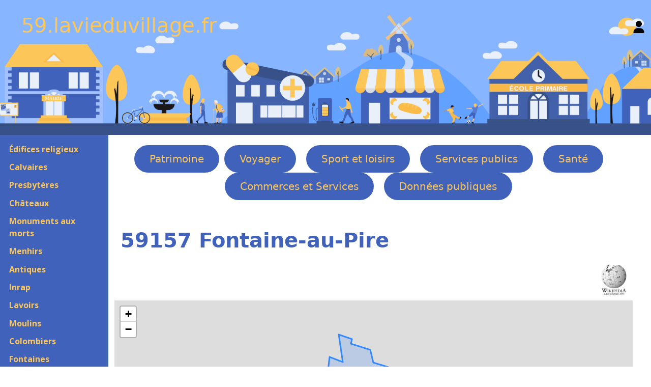

--- FILE ---
content_type: text/html; charset=UTF-8
request_url: https://59.lavieduvillage.fr/Ville.php?INSEE=59243
body_size: 5434
content:

<!DOCTYPE html>
<html lang="fr">
	<head>
		<meta charset="utf-8">
		<meta name="viewport" content="width=device-width, initial-scale=1">

		<title>59157 Fontaine-au-Pire</title>

		<meta name="description" content="Le village de Fontaine-au-Pire (59157), est situé dans le département du Nord (59). Voici un complet de ses monuments historiques, de son histoire, de ses services publics et de ses commerces.">
		<meta name="keywords" content="Fontaine-au-Pire, 59157, ">
		<meta name="author" content="Fabrice Hertel, MonVillageNormand.fr">
		<meta name="robots" content="index, follow">

		<link rel="shortcut icon" href="images/FavIcon.ico">
		<link rel="icon" type="image/x-icon" href="images/FavIcon.ico">

		<link href="https://cdn.jsdelivr.net/npm/bootstrap@5.3.0/dist/css/bootstrap.min.css" rel="stylesheet">
		<link rel="stylesheet" type="text/css" href="public/Bootstrap.css">
		<link rel="stylesheet" type="text/css" href="public/123Village.css">

		<link rel="stylesheet" href="https://unpkg.com/leaflet@1.9.4/dist/leaflet.css" integrity="sha256-p4NxAoJBhIIN+hmNHrzRCf9tD/miZyoHS5obTRR9BMY=" crossorigin="" />

		<link rel="stylesheet" type="text/css" href="Libs/ZoomBox/zoombox.css" media="screen">
		<link rel="stylesheet" href="Libs/OwlCarousel/assets/owl.carousel.min.css">
		<link rel="stylesheet" href="Libs/OwlCarousel/assets/owl.theme.default.min.css">
	</head>

<body>
	<header class="site-header custom-bg" id="BandeauNomSite">
		<div class="container-fluid">
			<div class="row align-items-center">
				<!-- Logo / Nom du site -->
				<div class="col-md-6 col-9">
					<a href="https://59.lavieduvillage.fr">59.lavieduvillage.fr</a>
				</div>
				
				<!-- Lien de connexion -->
				<div class="col-md-6 col-3 text-end">
					<a href="Identification.php" class="user-link" aria-label="Se connecter">
						<svg xmlns="http://www.w3.org/2000/svg" viewBox="0 0 448 512" width="24" height="24" aria-hidden="true">
							<path d="M224 256c70.7 0 128-57.31 128-128s-57.3-128-128-128C153.3 0 96 57.31 96 128S153.3 256 224 256zM274.7 304H173.3C77.61 304 0 381.6 0 477.3c0 19.14 15.52 34.67 34.66 34.67h378.7C432.5 512 448 496.5 448 477.3C448 381.6 370.4 304 274.7 304z"/>
						</svg>
					</a>
				</div>
			</div>
		</div>
	</header>

					

	<div class="container-fluid">
		<div class="row">
			<nav class="col-md-2 d-md-block sidebar" id="SousMenu" style="background-color: #4062bb;">

			<button class="navbar-toggler d-md-none" type="button" data-bs-toggle="collapse" data-bs-target="#navbarNav" aria-controls="navbarNav" aria-expanded="false" aria-label="Toggle navigation">
				<span class="navbar-toggler-icon"></span>
			</button>

					<div class="collapse navbar-collapse show">
	<div class="sidebar-sticky">
		<ul style="padding-left: 0;">
			<li class='SousMenu'><a href='Eglises.php'>Édifices religieux</a></li><li class='SousMenu'><a href='Calvaires.php'>Calvaires</a></li><li class='SousMenu'><a href='Presbyteres.php'>Presbytères</a></li><li class='SousMenu'><a href='Chateaux.php'>Châteaux</a></li><li class='SousMenu'><a href='Morts.php'>Monuments aux morts</a></li><li class='SousMenu'><a href='Menhirs.php'>Menhirs</a></li><li class='SousMenu'><a href='Antiques.php'>Antiques</a></li><li class='SousMenu'><a href='Inraps.php'>Inrap</a></li><li class='SousMenu'><a href='Lavoirs.php'>Lavoirs</a></li><li class='SousMenu'><a href='Moulins.php'>Moulins</a></li><li class='SousMenu'><a href='Colombiers.php'>Colombiers</a></li><li class='SousMenu'><a href='Fontaines.php'>Fontaines</a></li><li class='SousMenu'><a href='Blockhaux.php'>Blockhaus</a></li><li class='SousMenu'><a href='Phares.php'>Phares</a></li><li class='SousMenu'><a href='Ponts.php'>Ponts</a></li><li class='SousMenu'><a title='' href='Statues.php'>Statues</a></li><li class='SousMenu'><a href='Autres.php'>Autres </a></li><li class='SousMenu'><a href='Visites.php'>A visiter</a></li><li class='SousMenu'><a href='Parcs.php'>Parcs et Jardins</a></li><li class='SousMenu'><a href='Arbres.php'>Arbres</a></li>		</ul>
	</div>
</div>
</nav>

<main role="main" class="row col-md-9 ml-sm-auto col-lg-10 px-4">
<ul id="Menu">
	<li class='Menu'><a href='Eglises.php'>Patrimoine</a></li><li class='Menu'><a href='Tourismes.php'>Voyager</a></li><li class='Menu'><a href='SportRandonnees.php'>Sport et loisirs</a></li><li class='Menu'><a href='Mairies.php'>Services publics</a></li><li class='Menu'><a href='Ambulances.php'>Santé</a></li><li class='Menu'><a href='Boucheries.php'>Commerces et Services</a></li><li class='Menu'><a href='MonumsHisto.php'>Données publiques</a></li></ul>
		<div id="TitrePrincipal">
			<h1 id="VilleH1">59157 Fontaine-au-Pire</h1>
						<div id="VilleWiki">
						<a href="https://fr.wikipedia.org/wiki/Fontaine-au-Pire" target="_blank">
							<img alt="Logo Wikipedia" src=images/Wikipedia.webp />
						</a>
					</div>
				
			<span  id="VilleVillageFleuri">
							</span>
		</div>
	<div id="CarteGPS"></div>
	<div class="container-fluid" style="margin-top: 15px;">
		<h3>Résultats des élections :</h2>
	</div>
	
	<div class="container-fluid">
		<div class="row">
			<div class="col-md-6">
				<div class="col-md-4">
					<h3>Municipales</h3>
									</div>
				<div class="col-md-4">
					<h3>Présidentielles</h3>
									</div>

				<div class="col-md-4">
					<h3>Européenens</h3>
					<a href="ElectionEurope1994.php?INSEE=59243">1994 </a><a href="ElectionEurope1999.php?INSEE=59243">1999 </a><a href="ElectionEurope2004.php?INSEE=59243">2004 </a><a href="ElectionEurope2014.php?INSEE=59243">2014</a>				</div>

				<div class="col-md-4">
					<h3>Régionales</h3>
									</div>

				<div class="col-md-8">
					<a href="Sport.php?NumINSEE=59243">
						Les équipements sportifs
					</a>
									</div>

			<div class="col-md-6">
						<a href="https://contournement-est.fr/" target="_blank">
			<img itemprop='image' alt="" src="/images/300/ContournementEst.webp" id="ImagePrincipale">
		</a>
				</div>
		</div>
	</div>


<h2>Les monuments aux Morts :</h2>			<div class="container-fluid" style="margin-top: 15px;">
				<div class="GroupeDeMiniatures">
							<figure class="col-md-2 col-md-2 col-sm-3 Miniature" itemscope="" itemtype="http://schema.org/LandmarksOrHistoricalBuildings" >
			<a href="/Mort.php?NumMort=1590271" >
											<img class="CouleurDeFond" itemprop="image" alt="Monuments aux morts" src="/images/300/ZZ0000073.webp">
									</a>

			<figcaption>
				<a href="/Mort.php?NumMort=1590271" >
					<div class="MiniatureLigne1">1590271</div>
						<div class="MiniatureLigne2" itemprop="name">War memorial</div>
							<div class="MiniatureLigne3" itemprop="address" itemscope=""
								itemtype="http://schema.org/PostalAddress">
								<span itemprop="postalCode">59157</span>
								<span itemprop="addressLocality">Fontaine-au-Pire</span>
					</div>
				</a>
			</figcaption>
		</figure>
					</div>
			</div>
		<h2>Les Association :</h2>			<div class="container-fluid" style="margin-top: 15px;">
				<div class="GroupeDeMiniatures">
							<figure class="col-md-2 col-md-2 col-sm-3 Miniature" itemscope="" itemtype="http://schema.org/Organization" >
			<a href="/Association.php?NumAssociation=W592002573" >
											<img class="CouleurDeFond" itemprop="image" alt="Divers équipements © made by [author link]" src="/images/300/ZZ0000229.webp">
									</a>

			<figcaption>
				<a href="/Association.php?NumAssociation=W592002573" >
					<div class="MiniatureLigne1">W592002573</div>
						<div class="MiniatureLigne2" itemprop="name">COUNTRY DANCE CONNEXION</div>
							<div class="MiniatureLigne3" itemprop="address" itemscope=""
								itemtype="http://schema.org/PostalAddress">
								<span itemprop="postalCode">59157</span>
								<span itemprop="addressLocality">Fontaine-au-Pire</span>
					</div>
				</a>
			</figcaption>
		</figure>
			<figure class="col-md-2 col-md-2 col-sm-3 Miniature" itemscope="" itemtype="http://schema.org/Organization" >
			<a href="/Association.php?NumAssociation=W592002671" >
											<img class="CouleurDeFond" itemprop="image" alt="Divers équipements © made by [author link]" src="/images/300/ZZ0000229.webp">
									</a>

			<figcaption>
				<a href="/Association.php?NumAssociation=W592002671" >
					<div class="MiniatureLigne1">W592002671</div>
						<div class="MiniatureLigne2" itemprop="name">CESAM</div>
							<div class="MiniatureLigne3" itemprop="address" itemscope=""
								itemtype="http://schema.org/PostalAddress">
								<span itemprop="postalCode">59157</span>
								<span itemprop="addressLocality">Fontaine-au-Pire</span>
					</div>
				</a>
			</figcaption>
		</figure>
			<figure class="col-md-2 col-md-2 col-sm-3 Miniature" itemscope="" itemtype="http://schema.org/Organization" >
			<a href="/Association.php?NumAssociation=W592002715" >
											<img class="CouleurDeFond" itemprop="image" alt="Divers équipements © made by [author link]" src="/images/300/ZZ0000229.webp">
									</a>

			<figcaption>
				<a href="/Association.php?NumAssociation=W592002715" >
					<div class="MiniatureLigne1">W592002715</div>
						<div class="MiniatureLigne2" itemprop="name">ASSOCIATION POUR LE SOUTIEN AU COMI...</div>
							<div class="MiniatureLigne3" itemprop="address" itemscope=""
								itemtype="http://schema.org/PostalAddress">
								<span itemprop="postalCode">59157</span>
								<span itemprop="addressLocality">Fontaine-au-Pire</span>
					</div>
				</a>
			</figcaption>
		</figure>
			<figure class="col-md-2 col-md-2 col-sm-3 Miniature" itemscope="" itemtype="http://schema.org/Organization" >
			<a href="/Association.php?NumAssociation=W592002864" >
											<img class="CouleurDeFond" itemprop="image" alt="Divers équipements © made by [author link]" src="/images/300/ZZ0000229.webp">
									</a>

			<figcaption>
				<a href="/Association.php?NumAssociation=W592002864" >
					<div class="MiniatureLigne1">W592002864</div>
						<div class="MiniatureLigne2" itemprop="name">A FONT'LA FETE</div>
							<div class="MiniatureLigne3" itemprop="address" itemscope=""
								itemtype="http://schema.org/PostalAddress">
								<span itemprop="postalCode">59157</span>
								<span itemprop="addressLocality">Fontaine-au-Pire</span>
					</div>
				</a>
			</figcaption>
		</figure>
			<figure class="col-md-2 col-md-2 col-sm-3 Miniature" itemscope="" itemtype="http://schema.org/Organization" >
			<a href="/Association.php?NumAssociation=W592004572" >
											<img class="CouleurDeFond" itemprop="image" alt="Divers équipements © made by [author link]" src="/images/300/ZZ0000229.webp">
									</a>

			<figcaption>
				<a href="/Association.php?NumAssociation=W592004572" >
					<div class="MiniatureLigne1">W592004572</div>
						<div class="MiniatureLigne2" itemprop="name">ADAMA HAINAUT-CAMBRESIS</div>
							<div class="MiniatureLigne3" itemprop="address" itemscope=""
								itemtype="http://schema.org/PostalAddress">
								<span itemprop="postalCode">59157</span>
								<span itemprop="addressLocality">Fontaine-au-Pire</span>
					</div>
				</a>
			</figcaption>
		</figure>
			<figure class="col-md-2 col-md-2 col-sm-3 Miniature" itemscope="" itemtype="http://schema.org/Organization" >
			<a href="/Association.php?NumAssociation=W592004860" >
											<img class="CouleurDeFond" itemprop="image" alt="Divers équipements © made by [author link]" src="/images/300/ZZ0000229.webp">
									</a>

			<figcaption>
				<a href="/Association.php?NumAssociation=W592004860" >
					<div class="MiniatureLigne1">W592004860</div>
						<div class="MiniatureLigne2" itemprop="name">ASSOCIATION GENERALE DES FAMILLES D...</div>
							<div class="MiniatureLigne3" itemprop="address" itemscope=""
								itemtype="http://schema.org/PostalAddress">
								<span itemprop="postalCode">59157</span>
								<span itemprop="addressLocality">Fontaine-au-Pire</span>
					</div>
				</a>
			</figcaption>
		</figure>
			<figure class="col-md-2 col-md-2 col-sm-3 Miniature" itemscope="" itemtype="http://schema.org/Organization" >
			<a href="/Association.php?NumAssociation=W592005170" >
											<img class="CouleurDeFond" itemprop="image" alt="Divers équipements © made by [author link]" src="/images/300/ZZ0000229.webp">
									</a>

			<figcaption>
				<a href="/Association.php?NumAssociation=W592005170" >
					<div class="MiniatureLigne1">W592005170</div>
						<div class="MiniatureLigne2" itemprop="name">INSTANTS FABULEUX</div>
							<div class="MiniatureLigne3" itemprop="address" itemscope=""
								itemtype="http://schema.org/PostalAddress">
								<span itemprop="postalCode">59157</span>
								<span itemprop="addressLocality">Fontaine-au-Pire</span>
					</div>
				</a>
			</figcaption>
		</figure>
			<figure class="col-md-2 col-md-2 col-sm-3 Miniature" itemscope="" itemtype="http://schema.org/Organization" >
			<a href="/Association.php?NumAssociation=W592005291" >
											<img class="CouleurDeFond" itemprop="image" alt="Divers équipements © made by [author link]" src="/images/300/ZZ0000229.webp">
									</a>

			<figcaption>
				<a href="/Association.php?NumAssociation=W592005291" >
					<div class="MiniatureLigne1">W592005291</div>
						<div class="MiniatureLigne2" itemprop="name">FONTAINE VOLLEY BALL</div>
							<div class="MiniatureLigne3" itemprop="address" itemscope=""
								itemtype="http://schema.org/PostalAddress">
								<span itemprop="postalCode">59157</span>
								<span itemprop="addressLocality">Fontaine-au-Pire</span>
					</div>
				</a>
			</figcaption>
		</figure>
			<figure class="col-md-2 col-md-2 col-sm-3 Miniature" itemscope="" itemtype="http://schema.org/Organization" >
			<a href="/Association.php?NumAssociation=W592005463" >
											<img class="CouleurDeFond" itemprop="image" alt="Divers équipements © made by [author link]" src="/images/300/ZZ0000229.webp">
									</a>

			<figcaption>
				<a href="/Association.php?NumAssociation=W592005463" >
					<div class="MiniatureLigne1">W592005463</div>
						<div class="MiniatureLigne2" itemprop="name">FESTIROLLS</div>
							<div class="MiniatureLigne3" itemprop="address" itemscope=""
								itemtype="http://schema.org/PostalAddress">
								<span itemprop="postalCode">59157</span>
								<span itemprop="addressLocality">Fontaine-au-Pire</span>
					</div>
				</a>
			</figcaption>
		</figure>
			<figure class="col-md-2 col-md-2 col-sm-3 Miniature" itemscope="" itemtype="http://schema.org/Organization" >
			<a href="/Association.php?NumAssociation=W592005572" >
											<img class="CouleurDeFond" itemprop="image" alt="Divers équipements © made by [author link]" src="/images/300/ZZ0000229.webp">
									</a>

			<figcaption>
				<a href="/Association.php?NumAssociation=W592005572" >
					<div class="MiniatureLigne1">W592005572</div>
						<div class="MiniatureLigne2" itemprop="name">LA SOCIETE DES FOURRES</div>
							<div class="MiniatureLigne3" itemprop="address" itemscope=""
								itemtype="http://schema.org/PostalAddress">
								<span itemprop="postalCode">59157</span>
								<span itemprop="addressLocality">Fontaine-au-Pire</span>
					</div>
				</a>
			</figcaption>
		</figure>
			<figure class="col-md-2 col-md-2 col-sm-3 Miniature" itemscope="" itemtype="http://schema.org/Organization" >
			<a href="/Association.php?NumAssociation=W592005685" >
											<img class="CouleurDeFond" itemprop="image" alt="Divers équipements © made by [author link]" src="/images/300/ZZ0000229.webp">
									</a>

			<figcaption>
				<a href="/Association.php?NumAssociation=W592005685" >
					<div class="MiniatureLigne1">W592005685</div>
						<div class="MiniatureLigne2" itemprop="name">LES ABEILLES FONTENOISES</div>
							<div class="MiniatureLigne3" itemprop="address" itemscope=""
								itemtype="http://schema.org/PostalAddress">
								<span itemprop="postalCode">59157</span>
								<span itemprop="addressLocality">Fontaine-au-Pire</span>
					</div>
				</a>
			</figcaption>
		</figure>
			<figure class="col-md-2 col-md-2 col-sm-3 Miniature" itemscope="" itemtype="http://schema.org/Organization" >
			<a href="/Association.php?NumAssociation=W592008942" >
											<img class="CouleurDeFond" itemprop="image" alt="Divers équipements © made by [author link]" src="/images/300/ZZ0000229.webp">
									</a>

			<figcaption>
				<a href="/Association.php?NumAssociation=W592008942" >
					<div class="MiniatureLigne1">W592008942</div>
						<div class="MiniatureLigne2" itemprop="name">AU BONHEUR DES ENFANTS DE FONTAINE ...</div>
							<div class="MiniatureLigne3" itemprop="address" itemscope=""
								itemtype="http://schema.org/PostalAddress">
								<span itemprop="postalCode">59157</span>
								<span itemprop="addressLocality">Fontaine-au-Pire</span>
					</div>
				</a>
			</figcaption>
		</figure>
					</div>
			</div>
		<h2>Les Mairies :</h2>			<div class="container-fluid" style="margin-top: 15px;">
				<div class="GroupeDeMiniatures">
							<figure class="col-md-2 col-md-2 col-sm-3 Miniature" itemscope="" itemtype="http://schema.org/CityHall" >
			<a href="/Mairie.php?NumMairie=5590240" >
											<img class="CouleurDeFond" itemprop="image" alt="Mairie" src="/images/300/ZZ0000090.webp">
									</a>

			<figcaption>
				<a href="/Mairie.php?NumMairie=5590240" >
					<div class="MiniatureLigne1">5590240</div>
						<div class="MiniatureLigne2" itemprop="name">Mairie</div>
							<div class="MiniatureLigne3" itemprop="address" itemscope=""
								itemtype="http://schema.org/PostalAddress">
								<span itemprop="postalCode">59157</span>
								<span itemprop="addressLocality">Fontaine-au-Pire</span>
					</div>
				</a>
			</figcaption>
		</figure>
					</div>
			</div>
		<h2>Les écoles :</h2>			<div class="container-fluid" style="margin-top: 15px;">
				<div class="GroupeDeMiniatures">
							<figure class="col-md-2 col-md-2 col-sm-3 Miniature" itemscope="" itemtype="http://schema.org/EducationalOrganization" >
			<a href="/Ecole.php?NumEcole=0595022N" >
											<img class="CouleurDeFond" itemprop="image" alt="ecole primaire" src="/images/300/ZZ0000703.webp">
									</a>

			<figcaption>
				<a href="/Ecole.php?NumEcole=0595022N" >
					<div class="MiniatureLigne1">0595022N</div>
						<div class="MiniatureLigne2" itemprop="name">Ecole primaire André Malraux</div>
							<div class="MiniatureLigne3" itemprop="address" itemscope=""
								itemtype="http://schema.org/PostalAddress">
								<span itemprop="postalCode">59157</span>
								<span itemprop="addressLocality">Fontaine-au-Pire</span>
					</div>
				</a>
			</figcaption>
		</figure>
					</div>
			</div>
		<h2>Les Bureaux de poste :</h2>			<div class="container-fluid" style="margin-top: 15px;">
				<div class="GroupeDeMiniatures">
							<figure class="col-md-2 col-md-2 col-sm-3 Miniature" itemscope="" itemtype="http://schema.org/PostOffice" >
			<a href="/Poste.php?NumPoste=F592009" >
											<img class="CouleurDeFond" itemprop="image" alt="Relais poste" src="/images/300/ZZ0000093.webp">
									</a>

			<figcaption>
				<a href="/Poste.php?NumPoste=F592009" >
					<div class="MiniatureLigne1">F592009</div>
						<div class="MiniatureLigne2" itemprop="name">Relais poste commerçant</div>
							<div class="MiniatureLigne3" itemprop="address" itemscope=""
								itemtype="http://schema.org/PostalAddress">
								<span itemprop="postalCode">59157</span>
								<span itemprop="addressLocality">Fontaine-au-Pire</span>
					</div>
				</a>
			</figcaption>
		</figure>
					</div>
			</div>
		<h2>Votre Santé :</h2>			<div class="container-fluid" style="margin-top: 15px;">
				<div class="GroupeDeMiniatures">
							<figure class="col-md-2 col-md-2 col-sm-3 Miniature" itemscope="" itemtype="http://schema.org/MedicalOrganization" >
			<a href="/Sante.php?NumSante=590793899" >
											<img class="CouleurDeFond" itemprop="image" alt="Aide à Domicile © made by [author link]" src="/images/300/ZZ0000508.webp">
									</a>

			<figcaption>
				<a href="/Sante.php?NumSante=590793899" >
					<div class="MiniatureLigne1">590793899</div>
						<div class="MiniatureLigne2" itemprop="name">SERVICE D'AIDE A DOMICILE ASSOCIATION COMITE EXPANSION</div>
							<div class="MiniatureLigne3" itemprop="address" itemscope=""
								itemtype="http://schema.org/PostalAddress">
								<span itemprop="postalCode">59157</span>
								<span itemprop="addressLocality">Fontaine-au-Pire</span>
					</div>
				</a>
			</figcaption>
		</figure>
					</div>
			</div>
					<div class="container-fluid" style="margin-top: 15px;">
				<div class="GroupeDeMiniatures">
							<figure class="col-md-2 col-md-2 col-sm-3 Miniature" itemscope="" itemtype="http://schema.org/Geriatric" >
			<a href="/Sante.php?NumSante=590815106" >
											<img class="CouleurDeFond" itemprop="image" alt="EHPAD © made by [author link]" src="/images/300/ZZ0000510.webp">
									</a>

			<figcaption>
				<a href="/Sante.php?NumSante=590815106" >
					<div class="MiniatureLigne1">590815106</div>
						<div class="MiniatureLigne2" itemprop="name">EHPAD ORPEA FONTAINE-AU-PIRE</div>
							<div class="MiniatureLigne3" itemprop="address" itemscope=""
								itemtype="http://schema.org/PostalAddress">
								<span itemprop="postalCode">59157</span>
								<span itemprop="addressLocality">Fontaine-au-Pire</span>
					</div>
				</a>
			</figcaption>
		</figure>
					</div>
			</div>
		<div></div><h2>Alimentation :</h2>			<div class="container-fluid" style="margin-top: 15px;">
				<div class="GroupeDeMiniatures">
							<figure class="col-md-2 col-md-2 col-sm-3 Miniature" itemscope="" itemtype="http://schema.org/Bakery" >
			<a href="/Societe.php?NumSociete=52402261300011" >
											<img class="CouleurDeFond" itemprop="image" alt="Boulangerie" src="/images/300/ZZ0000043.webp">
									</a>

			<figcaption>
				<a href="/Societe.php?NumSociete=52402261300011" >
					<div class="MiniatureLigne1">52402261300011</div>
						<div class="MiniatureLigne2" itemprop="name">M. STEPHANE FAGOT</div>
							<div class="MiniatureLigne3" itemprop="address" itemscope=""
								itemtype="http://schema.org/PostalAddress">
								<span itemprop="postalCode">59157</span>
								<span itemprop="addressLocality">Fontaine-au-Pire</span>
					</div>
				</a>
			</figcaption>
		</figure>
					</div>
			</div>
					<div class="container-fluid" style="margin-top: 15px;">
				<div class="GroupeDeMiniatures">
							<figure class="col-md-2 col-md-2 col-sm-3 Miniature" itemscope="" itemtype="http://schema.org/GroceryStore" >
			<a href="/Societe.php?NumSociete=80370170500011" >
											<img class="CouleurDeFond" itemprop="image" alt="Image manquante" src="/images/300/ZZ0000000.webp">
									</a>

			<figcaption>
				<a href="/Societe.php?NumSociete=80370170500011" >
					<div class="MiniatureLigne1">80370170500011</div>
						<div class="MiniatureLigne2" itemprop="name">M. DANY DESFOSSEZ</div>
							<div class="MiniatureLigne3" itemprop="address" itemscope=""
								itemtype="http://schema.org/PostalAddress">
								<span itemprop="postalCode">59157</span>
								<span itemprop="addressLocality">Fontaine-au-Pire</span>
					</div>
				</a>
			</figcaption>
		</figure>
					</div>
			</div>
		<h2>Les commerces :</h2>			<div class="container-fluid" style="margin-top: 15px;">
				<div class="GroupeDeMiniatures">
							<figure class="col-md-2 col-md-2 col-sm-3 Miniature" itemscope="" itemtype="https://schema.org/HairSalon" >
			<a href="/Societe.php?NumSociete=80770757500013" >
											<img class="CouleurDeFond" itemprop="image" alt="Salon de Coiffure" src="/images/300/ZZ0000044.webp">
									</a>

			<figcaption>
				<a href="/Societe.php?NumSociete=80770757500013" >
					<div class="MiniatureLigne1">80770757500013</div>
						<div class="MiniatureLigne2" itemprop="name">Mme MALVINA DHAUSSY</div>
							<div class="MiniatureLigne3" itemprop="address" itemscope=""
								itemtype="http://schema.org/PostalAddress">
								<span itemprop="postalCode">59157</span>
								<span itemprop="addressLocality">Fontaine-au-Pire</span>
					</div>
				</a>
			</figcaption>
		</figure>
					</div>
			</div>
		Array
(
)
1			<div class="container-fluid" style="margin-top: 15px;">
				<div class="GroupeDeMiniatures">
							<figure class="col-md-2 col-md-2 col-sm-3 Miniature" itemscope="" itemtype="http://schema.org/ClothingStore" >
			<a href="/Societe.php?NumSociete=84388339800011" >
											<img class="CouleurDeFond" itemprop="image" alt="Vêtement" src="/images/300/ZZ0000051.webp">
									</a>

			<figcaption>
				<a href="/Societe.php?NumSociete=84388339800011" >
					<div class="MiniatureLigne1">84388339800011</div>
						<div class="MiniatureLigne2" itemprop="name">HALLEZ*VALENTINE REGINE CLAUDINE/</div>
							<div class="MiniatureLigne3" itemprop="address" itemscope=""
								itemtype="http://schema.org/PostalAddress">
								<span itemprop="postalCode">59157</span>
								<span itemprop="addressLocality">Fontaine-au-Pire</span>
					</div>
				</a>
			</figcaption>
		</figure>
					</div>
			</div>
		<h2>Les artisans :</h2>			<div class="container-fluid" style="margin-top: 15px;">
				<div class="GroupeDeMiniatures">
							<figure class="col-md-2 col-md-2 col-sm-3 Miniature" itemscope="" itemtype="http://schema.org/HomeAndConstructionBusiness" >
			<a href="/Societe.php?NumSociete=79749913400014" >
											<img class="CouleurDeFond" itemprop="image" alt="Maçon" src="/images/300/ZZ0000081.webp">
									</a>

			<figcaption>
				<a href="/Societe.php?NumSociete=79749913400014" >
					<div class="MiniatureLigne1">79749913400014</div>
						<div class="MiniatureLigne2" itemprop="name">M. CHRISTOPHE LEFEBVRE</div>
							<div class="MiniatureLigne3" itemprop="address" itemscope=""
								itemtype="http://schema.org/PostalAddress">
								<span itemprop="postalCode">59157</span>
								<span itemprop="addressLocality">Fontaine-au-Pire</span>
					</div>
				</a>
			</figcaption>
		</figure>
					</div>
			</div>
					<div class="container-fluid" style="margin-top: 15px;">
				<div class="GroupeDeMiniatures">
							<figure class="col-md-2 col-md-2 col-sm-3 Miniature" itemscope="" itemtype="http://schema.org/HomeAndConstructionBusiness" >
			<a href="/Societe.php?NumSociete=80249147200022" >
											<img class="CouleurDeFond" itemprop="image" alt="Menuisier" src="/images/300/ZZ0000082.webp">
									</a>

			<figcaption>
				<a href="/Societe.php?NumSociete=80249147200022" >
					<div class="MiniatureLigne1">80249147200022</div>
						<div class="MiniatureLigne2" itemprop="name">DESIGN ET CREATION</div>
							<div class="MiniatureLigne3" itemprop="address" itemscope=""
								itemtype="http://schema.org/PostalAddress">
								<span itemprop="postalCode">59157</span>
								<span itemprop="addressLocality">Fontaine-au-Pire</span>
					</div>
				</a>
			</figcaption>
		</figure>
			<figure class="col-md-2 col-md-2 col-sm-3 Miniature" itemscope="" itemtype="http://schema.org/HomeAndConstructionBusiness" >
			<a href="/Societe.php?NumSociete=80963618600011" >
											<img class="CouleurDeFond" itemprop="image" alt="Menuisier" src="/images/300/ZZ0000082.webp">
									</a>

			<figcaption>
				<a href="/Societe.php?NumSociete=80963618600011" >
					<div class="MiniatureLigne1">80963618600011</div>
						<div class="MiniatureLigne2" itemprop="name">M. BERTRAND BEAUVILLAIN</div>
							<div class="MiniatureLigne3" itemprop="address" itemscope=""
								itemtype="http://schema.org/PostalAddress">
								<span itemprop="postalCode">59157</span>
								<span itemprop="addressLocality">Fontaine-au-Pire</span>
					</div>
				</a>
			</figcaption>
		</figure>
					</div>
			</div>
		<h2>Justice :</h2><h2>Dormir / se restaurer :</h2>
				</main>
			</div>
		</div>

		<footer>
			<div class="container-fluid">
				<div class="row">
					<div class="col-md-3">
	<a href="https://www.lavieduvillage.fr" target="_blank">
		<svg class="bi bi-house-door-fill" width="1em" height="1em" viewBox="0 0 16 16" fill="currentColor" xmlns="http://www.w3.org/2000/svg">
			<path d="M6.5 10.995V14.5a.5.5 0 01-.5.5H2a.5.5 0 01-.5-.5v-7a.5.5 0 01.146-.354l6-6a.5.5 0 01.708 0l6 6a.5.5 0 01.146.354v7a.5.5 0 01-.5.5h-4a.5.5 0 01-.5-.5V11c0-.25-.25-.5-.5-.5H7c-.25 0-.5.25-.5.495z"></path>
			<path fill-rule="evenodd" d="M13 2.5V6l-2-2V2.5a.5.5 0 01.5-.5h1a.5.5 0 01.5.5z" clip-rule="evenodd"></path>
		</svg>
		LaVieDuVillage.fr
	</a>
</div>
<div class="col-md-3">
	<a href="https://59.lavieduvillage.fr" target="_blank">
		<svg class="bi bi-house-door-fill" width="1em" height="1em" viewBox="0 0 16 16" fill="currentColor" xmlns="http://www.w3.org/2000/svg">
			<path d="M6.5 10.995V14.5a.5.5 0 01-.5.5H2a.5.5 0 01-.5-.5v-7a.5.5 0 01.146-.354l6-6a.5.5 0 01.708 0l6 6a.5.5 0 01.146.354v7a.5.5 0 01-.5.5h-4a.5.5 0 01-.5-.5V11c0-.25-.25-.5-.5-.5H7c-.25 0-.5.25-.5.495z"></path>
			<path fill-rule="evenodd" d="M13 2.5V6l-2-2V2.5a.5.5 0 01.5-.5h1a.5.5 0 01.5.5z" clip-rule="evenodd"></path>
		</svg>
		59.LaVieDuVillage.fr	</a>
</div>
<div class="col-md-3">
	<a href="contact@59.lavieduvillage.fr">
		<svg class="bi bi-envelope-fill" width="1em" height="1em" viewBox="0 0 16 16" fill="currentColor" xmlns="http://www.w3.org/2000/svg">
			<path d="M.05 3.555L8 8.414l7.95-4.859A2 2 0 0014 2H2A2 2 0 00.05 3.555zM16 4.697l-5.875 3.59L16 11.743V4.697zm-.168 8.108L9.157 8.879 8 9.586l-1.157-.707-6.675 3.926A2 2 0 002 14h12a2 2 0 001.832-1.195zM0 11.743l5.875-3.456L0 4.697v7.046z"></path>
		</svg>
		Contact
	</a>
</div>
	<div class="col-md-3">
		<a href="Legal.php" target="_blank">
			<svg class="bi bi-exclamation-diamond-fill" width="1em" height="1em" viewBox="0 0 16 16" fill="currentColor" xmlns="http://www.w3.org/2000/svg">
				<path fill-rule="evenodd" d="M9.05.435c-.58-.58-1.52-.58-2.1 0L.436 6.95c-.58.58-.58 1.519 0 2.098l6.516 6.516c.58.58 1.519.58 2.098 0l6.516-6.516c.58-.58.58-1.519 0-2.098L9.05.435zM8 4a.905.905 0 00-.9.995l.35 3.507a.552.552 0 001.1 0l.35-3.507A.905.905 0 008 4zm.002 6a1 1 0 100 2 1 1 0 000-2z" clip-rule="evenodd"></path>
		</svg>
		Légal
	</a>
</div>				</div>
		</footer>

		<script src="https://cdn.jsdelivr.net/npm/bootstrap@5.3.0/dist/js/bootstrap.bundle.min.js"></script>
		<script src="https://code.jquery.com/jquery-3.6.4.min.js"></script>
		<script src="Libs/OwlCarousel/owl.carousel.min.js"></script>
		<script src="Libs/Leaflet1-8.js"></script>
		<script src="../JS/Menu.js"></script>
	</body>
</html>
<script src="https://unpkg.com/leaflet@1.9.3/dist/leaflet.js" integrity="sha256-WBkoXOwTeyKclOHuWtc+i2uENFpDZ9YPdf5Hf+D7ewM=" crossorigin=""></script>
<script src="https://59.lavieduvillage.fr/Cartes/Ville/59243.geojson" type="text/javascript"></script>
<script type="text/javascript">

	//pour ajouter la carte et les tuiles vectorielles
	var carte = L.map("CarteGPS").setView([50.133331, 3.366667], 13);
	var tuiles = L.tileLayer("https://{s}.tile.openstreetmap.org/{z}/{x}/{y}.png", {
		attribution: '<a href="https://www.openstreetmap.org/">OpenStreetMap</a>, <a href="https://creativecommons.org/licenses/by-sa/2.0/">CC-BY-SA</a>'
		}).addTo(carte);

	//pour habiller votre marqueur de l'Université de Cergy d'une icône :
	var equipements_icon = L.icon({ //on utilise la méthode icon() et on précise 2 paramètres :
		iconUrl:"images/equipements.png", //le chemin de l'image a récupéré
		iconSize: [40, 40] //la taille de votre future icône
		});

	//pour créer les pop-ups :
	function onEachEquip(feature, layer) {
		var popupContenu = "<img src='images/300/" + feature.properties.Image + ".webp' width='150' height='200'/>" +
			"<p><a href='" + feature.properties.Lien + "' target='_blank'>" +
			"N° " + feature.properties.id +
			"<br>" + feature.properties.Nom + "</a>" +
			"<br><a href='Ville.php?INSEE=" + feature.properties.CodeVille + "' target='_blank'>" + feature.properties.Ville + "</a>" +
			"</p>";
			layer.bindPopup(popupContenu);
		}

		//pour créer votre couche de geoJSON
		var equipements_lyr = L.geoJSON(equipements, {
			pointToLayer: function (feature, latlng) {
                        return L.marker(latlng, {icon:equipements_icon});
                      },
                        onEachFeature : onEachEquip
                    }
                  ).addTo(carte);
</script>